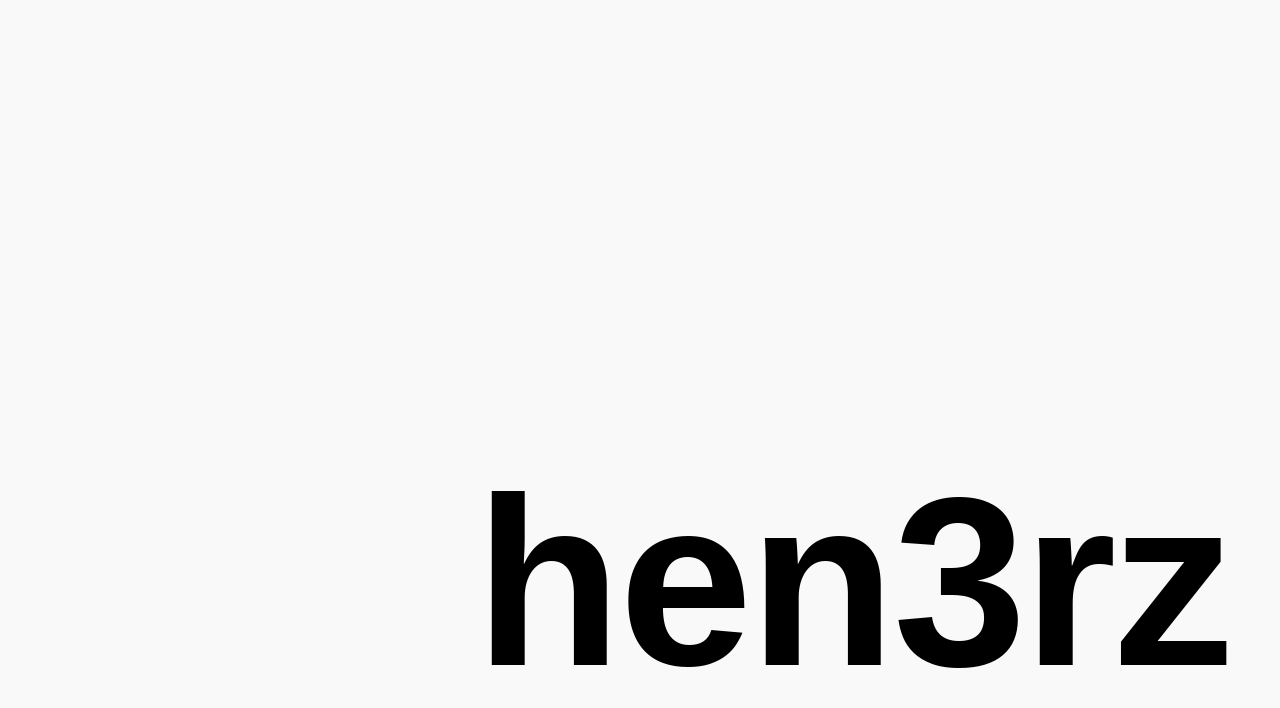

--- FILE ---
content_type: text/html; charset=utf-8
request_url: https://hen3rz.com/
body_size: 454
content:

<!DOCTYPE HTML>
<html lang="en-US">
<head>
  <meta charset="UTF-8" />
  <meta name="description" content="Hen3rz, hen3rz, hen3rz, like henerz but hen3rz." />
  <title>hen3rz</title>
  <style>
    body {
      background: #f9f9f9;
      font-family: Helvetica, Arial, sans-serif;
      color:#000;
      text-rendering: optimizelegibility;
      text-align:center;
      font-size:12px;
    }
    h1 {
      margin: 0px;
      font-size: 2000%;
      letter-spacing: -3px;
      margin-right: 50px;
    }
    div.title {
      position:absolute;
      bottom:0%;
      right:0%;
    }
  </style>
</head>
<body>
  <div class="content">
    <div class="title">
      <h1>hen3rz</h1>
    </div>
  </div>
  <script>
    (function(i,s,o,g,r,a,m){i['GoogleAnalyticsObject']=r;i[r]=i[r]||function(){
    (i[r].q=i[r].q||[]).push(arguments)},i[r].l=1*new Date();a=s.createElement(o),
    m=s.getElementsByTagName(o)[0];a.async=1;a.src=g;m.parentNode.insertBefore(a,m)
    })(window,document,'script','https://www.google-analytics.com/analytics.js','ga');

    ga('create', 'UA-20045516-1', 'auto');
    ga('send', 'pageview');
  </script>
</body>
</html>


--- FILE ---
content_type: text/plain
request_url: https://www.google-analytics.com/j/collect?v=1&_v=j102&a=800033410&t=pageview&_s=1&dl=https%3A%2F%2Fhen3rz.com%2F&ul=en-us%40posix&dt=hen3rz&sr=1280x720&vp=1280x720&_u=IEBAAEABAAAAACAAI~&jid=719187281&gjid=175036446&cid=1261678864.1769016015&tid=UA-20045516-1&_gid=632004934.1769016015&_r=1&_slc=1&z=1125676437
body_size: -449
content:
2,cG-0WDVXGHDLW